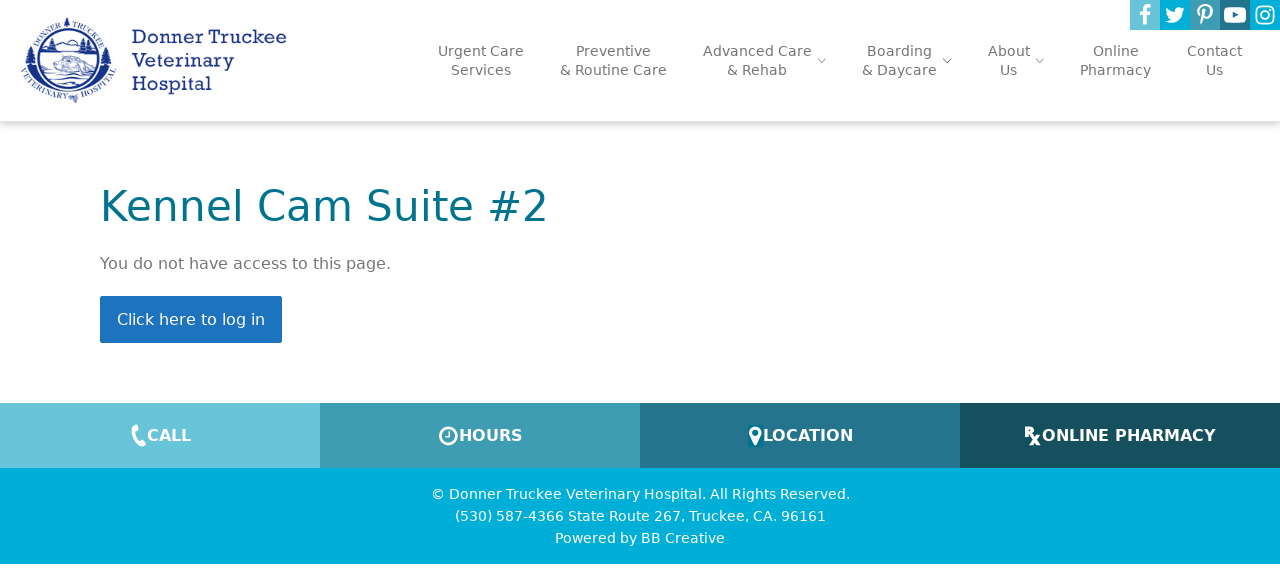

--- FILE ---
content_type: text/css
request_url: https://dtvet.com/wp-content/uploads/oxygen/css/9.css?cache=1727970268&ver=6.8.3
body_size: 2004
content:
#footer-sticky > .ct-section-inner-wrap{max-width:100%;padding-top:0;padding-right:0;padding-bottom:0;padding-left:0;display:grid;align-items:stretch;align-items:stretch;grid-template-columns:repeat(4,minmax(200px,1fr));grid-column-gap:0px;grid-row-gap:20px}#footer-sticky{display:block}#footer-sticky{text-align:left;z-index:9;position:sticky;bottom:0px;left:0px}#footer > .ct-section-inner-wrap{max-width:100%;padding-top:15px;padding-right:15px;padding-bottom:15px;padding-left:15px;align-items:center}#footer{background-color:#00afd7;color:#ffffff;text-align:center;font-size:14px}@media (max-width:991px){#footer-sticky > .ct-section-inner-wrap{display:grid;align-items:stretch;grid-template-columns:repeat(2,minmax(200px,1fr));grid-column-gap:0px;grid-row-gap:0px}#footer-sticky{display:block}}#social-icons{flex-direction:row;display:flex;position:absolute;top:0px;right:0px}#page{display:flex;flex-direction:column;justify-content:space-between;position:sticky}#text_block-71-9{flex-direction:unset;display:none}#text_block-73-9{flex-direction:unset;display:none}#text_block-75-9{flex-direction:unset;display:none}#text_block-77-9{flex-direction:unset;display:none}#text_block-79-9{flex-direction:unset;display:none}#link-63-9{background-color:#00afd7}#link-65-9{background-color:#3e9db2}#link-67-9{background-color:#25748e}#link-69-9{background-color:#00afd7}#button-call{background-color:#68c4d8;text-align:center;flex-direction:row;display:flex;gap:8px}#button-hours{background-color:#3e9db2;text-align:center;flex-direction:row;display:flex;gap:8px}#button-location{background-color:#25748e;text-align:center;flex-direction:row;display:flex;gap:8px}#button-refill{text-align:center;flex-direction:row;display:flex;gap:8px}@media (max-width:479px){#button-call{padding-left:2px;padding-top:16px;padding-right:2px;padding-bottom:16px}}@media (max-width:479px){#button-hours{padding-left:2px;padding-top:16px;padding-right:2px;padding-bottom:16px}}@media (max-width:479px){#button-location{padding-left:4px;padding-top:16px;padding-right:4px;padding-bottom:16px}}@media (max-width:479px){#button-refill{padding-left:4px;padding-top:16px;padding-right:4px;padding-bottom:16px}}#logo{width:280px}#hours-hover{flex-direction:unset;display:none;position:sticky;bottom:80px;left:20px}#call-hover{flex-direction:unset;display:none;position:sticky;bottom:80px;left:20px}@media (max-width:767px){#logo{width:236px}}#code_block-50-9{flex-direction:unset;display:none}#header .oxy-nav-menu-open,#header .oxy-nav-menu:not(.oxy-nav-menu-open) .sub-menu{background-color:#ffffff}#header .oxy-header-container{max-width:100%}@media (min-width:1121px){#header.oxy-header-wrapper.oxy-header.oxy-sticky-header.oxy-sticky-header-active{position:fixed;top:0;left:0;right:0;z-index:9;box-shadow:0px 0px 10px rgba(0,0,0,0.3);}#header.oxy-header.oxy-sticky-header-active .oxygen-hide-in-sticky{display:none}#header.oxy-header.oxy-header .oxygen-show-in-sticky-only{display:none}}#header{padding-bottom:16px;padding-top:16px;border-bottom-color:rgba(149,149,149,0.28);border-bottom-width:1px;border-bottom-style:solid;background-color:#ffffff;max-height:122px}.oxy-header.oxy-sticky-header-active > #header-row.oxygen-show-in-sticky-only{display:block}.oxy-pro-menu-list{display:flex;padding:0;margin:0;align-items:center}.oxy-pro-menu .oxy-pro-menu-list .menu-item{list-style-type:none;display:flex;flex-direction:column;width:100%;transition-property:background-color,color,border-color}.oxy-pro-menu-list > .menu-item{white-space:nowrap}.oxy-pro-menu .oxy-pro-menu-list .menu-item a{text-decoration:none;border-style:solid;border-width:0;transition-timing-function:ease-in-out;transition-property:background-color,color,border-color;border-color:transparent}.oxy-pro-menu .oxy-pro-menu-list li.current-menu-item > a,.oxy-pro-menu .oxy-pro-menu-list li.menu-item:hover > a{border-color:currentColor}.oxy-pro-menu .menu-item,.oxy-pro-menu .sub-menu{position:relative}.oxy-pro-menu .menu-item .sub-menu{padding:0;flex-direction:column;white-space:nowrap;display:flex;visibility:hidden;position:absolute;z-index:9999999;top:100%;transition-property:opacity,transform,visibility}.oxy-pro-menu-off-canvas .sub-menu:before,.oxy-pro-menu-open .sub-menu:before{display:none}.oxy-pro-menu .menu-item .sub-menu.aos-animate,.oxy-pro-menu-init .menu-item .sub-menu[data-aos^=flip]{visibility:visible}.oxy-pro-menu-container:not(.oxy-pro-menu-init) .menu-item .sub-menu[data-aos^=flip]{transition-duration:0s}.oxy-pro-menu .sub-menu .sub-menu,.oxy-pro-menu.oxy-pro-menu-vertical .sub-menu{left:100%;top:0}.oxy-pro-menu .sub-menu.sub-menu-left{right:0;left:auto !important;margin-right:100%}.oxy-pro-menu-list > .menu-item > .sub-menu.sub-menu-left{margin-right:0}.oxy-pro-menu .sub-menu li.menu-item{flex-direction:column}.oxy-pro-menu-mobile-open-icon,.oxy-pro-menu-mobile-close-icon{display:none;cursor:pointer;align-items:center}.oxy-pro-menu-off-canvas .oxy-pro-menu-mobile-close-icon,.oxy-pro-menu-open .oxy-pro-menu-mobile-close-icon{display:inline-flex}.oxy-pro-menu-mobile-open-icon > svg,.oxy-pro-menu-mobile-close-icon > svg{fill:currentColor}.oxy-pro-menu-mobile-close-icon{position:absolute}.oxy-pro-menu.oxy-pro-menu-open .oxy-pro-menu-container{width:100%;position:fixed;top:0;right:0;left:0;bottom:0;display:flex;align-items:center;justify-content:center;overflow:auto;z-index:2147483642 !important;background-color:#fff}.oxy-pro-menu .oxy-pro-menu-container.oxy-pro-menu-container{transition-property:opacity,transform,visibility}.oxy-pro-menu .oxy-pro-menu-container.oxy-pro-menu-container[data-aos^=slide]{transition-property:transform}.oxy-pro-menu .oxy-pro-menu-container.oxy-pro-menu-off-canvas-container,.oxy-pro-menu .oxy-pro-menu-container.oxy-pro-menu-off-canvas-container[data-aos^=flip]{visibility:visible !important}.oxy-pro-menu .oxy-pro-menu-open-container .oxy-pro-menu-list,.oxy-pro-menu .oxy-pro-menu-off-canvas-container .oxy-pro-menu-list{align-items:center;justify-content:center;flex-direction:column}.oxy-pro-menu.oxy-pro-menu-open > .oxy-pro-menu-container{max-height:100vh;overflow:auto;width:100%}.oxy-pro-menu.oxy-pro-menu-off-canvas > .oxy-pro-menu-container{max-height:100vh;overflow:auto;z-index:1000}.oxy-pro-menu-container > div:first-child{margin:auto}.oxy-pro-menu-off-canvas-container{display:flex !important;position:fixed;width:auto;align-items:center;justify-content:center}.oxy-pro-menu-off-canvas-container a,.oxy-pro-menu-open-container a{word-break:break-word}.oxy-pro-menu.oxy-pro-menu-off-canvas .oxy-pro-menu-list{align-items:center;justify-content:center;flex-direction:column}.oxy-pro-menu.oxy-pro-menu-off-canvas .oxy-pro-menu-container .oxy-pro-menu-list .menu-item,.oxy-pro-menu.oxy-pro-menu-open .oxy-pro-menu-container .oxy-pro-menu-list .menu-item{flex-direction:column;width:100%;text-align:center}.oxy-pro-menu.oxy-pro-menu-off-canvas .sub-menu,.oxy-pro-menu.oxy-pro-menu-open .sub-menu{display:none;visibility:visible;opacity:1;position:static;align-items:center;justify-content:center;white-space:normal;width:100%}.oxy-pro-menu.oxy-pro-menu-off-canvas .menu-item,.oxy-pro-menu.oxy-pro-menu-open .menu-item{justify-content:center;min-height:32px}.oxy-pro-menu .menu-item.menu-item-has-children,.oxy-pro-menu .sub-menu .menu-item.menu-item-has-children{flex-direction:row;align-items:center}.oxy-pro-menu .menu-item > a{display:inline-flex;align-items:center;justify-content:center}.oxy-pro-menu.oxy-pro-menu-off-canvas .menu-item-has-children > a .oxy-pro-menu-dropdown-icon-click-area,.oxy-pro-menu.oxy-pro-menu-open .menu-item-has-children > a .oxy-pro-menu-dropdown-icon-click-area{min-width:32px;min-height:32px}.oxy-pro-menu .menu-item-has-children > a .oxy-pro-menu-dropdown-icon-click-area{display:flex;align-items:center;justify-content:center}.oxy-pro-menu .menu-item-has-children > a svg{width:1.4em;height:1.4em;fill:currentColor;transition-property:transform}.oxy-pro-menu.oxy-pro-menu-off-canvas .menu-item > a svg,.oxy-pro-menu.oxy-pro-menu-open .menu-item > a svg{width:1em;height:1em}.oxy-pro-menu-off-canvas .oxy-pro-menu-container:not(.oxy-pro-menu-dropdown-links-toggle) .oxy-pro-menu-dropdown-icon-click-area,.oxy-pro-menu-open .oxy-pro-menu-container:not(.oxy-pro-menu-dropdown-links-toggle) .oxy-pro-menu-dropdown-icon-click-area{display:none}.oxy-pro-menu-off-canvas .menu-item:not(.menu-item-has-children) .oxy-pro-menu-dropdown-icon-click-area,.oxy-pro-menu-open .menu-item:not(.menu-item-has-children) .oxy-pro-menu-dropdown-icon-click-area{min-height:32px;width:0px}.oxy-pro-menu.oxy-pro-menu-off-canvas .oxy-pro-menu-show-dropdown:not(.oxy-pro-menu-dropdown-links-toggle) .oxy-pro-menu-list .menu-item-has-children,.oxy-pro-menu.oxy-pro-menu-open .oxy-pro-menu-show-dropdown:not(.oxy-pro-menu-dropdown-links-toggle) .oxy-pro-menu-list .menu-item-has-children{padding-right:0px}.oxy-pro-menu-container .menu-item a{width:100%;text-align:center}.oxy-pro-menu-container:not(.oxy-pro-menu-open-container):not(.oxy-pro-menu-off-canvas-container) ul:not(.sub-menu) > li > .sub-menu{top:100%;left:0}.oxy-pro-menu-container:not(.oxy-pro-menu-open-container):not(.oxy-pro-menu-off-canvas-container) .sub-menu .sub-menu{top:0;left:100%}.oxy-pro-menu-container:not(.oxy-pro-menu-open-container):not(.oxy-pro-menu-off-canvas-container) a{-webkit-tap-highlight-color:transparent}.oxy-pro-menu-dropdown-links-toggle.oxy-pro-menu-open-container .menu-item-has-children ul,.oxy-pro-menu-dropdown-links-toggle.oxy-pro-menu-off-canvas-container .menu-item-has-children ul{border-radius:0px !important;width:100%}.oxy-pro-menu-dropdown-animating[data-aos*="down"]{pointer-events:none}.sub-menu .oxy-pro-menu-dropdown-animating[data-aos*="down"]{pointer-events:auto}.sub-menu .oxy-pro-menu-dropdown-animating[data-aos*="right"]{pointer-events:none}.sub-menu .oxy-pro-menu-dropdown-animating.sub-menu-left[data-aos*="left"]{pointer-events:none}.oxy-pro-menu-dropdown-animating-out{pointer-events:none}.oxy-pro-menu-list .menu-item a{border-color:transparent}.oxy-pro-menu-list .menu-item.current-menu-item a,.oxy-pro-menu-list .menu-item.menu-item.menu-item.menu-item a:focus-within,.oxy-pro-menu-list .menu-item.menu-item.menu-item.menu-item a:hover{border-color:currentColor}#primary-menu .oxy-pro-menu-list .menu-item,#primary-menu .oxy-pro-menu-list .menu-item a{color:#767676;line-height:1.4em;font-weight:500;font-size:14px}#primary-menu .oxy-pro-menu-list .menu-item a{padding-top:24px;padding-bottom:24px;padding-left:12px;padding-right:12px}#primary-menu .oxy-pro-menu-list > .menu-item{margin-left:6px;margin-right:6px}#primary-menu .oxy-pro-menu-list .menu-item.menu-item.menu-item.menu-item a:hover,#primary-menu .oxy-pro-menu-list .menu-item.menu-item.menu-item.menu-item a:focus-within{color:#00afd7}#primary-menu .oxy-pro-menu-list .menu-item.current-menu-item.current-menu-item a{color:#00afd7}#primary-menu .oxy-pro-menu-container:not(.oxy-pro-menu-open-container):not(.oxy-pro-menu-off-canvas-container) .sub-menu{box-shadow:0px 0px 4px -1px #767676}#primary-menu .oxy-pro-menu-show-dropdown .oxy-pro-menu-list .menu-item-has-children > a svg{color:#333333;font-size:6px}#primary-menu .oxy-pro-menu-show-dropdown .oxy-pro-menu-list .menu-item-has-children > a div{margin-left:6px}#primary-menu .oxy-pro-menu-container:not(.oxy-pro-menu-open-container):not(.oxy-pro-menu-off-canvas-container) .sub-menu .menu-item a{background-color:#ffffff;padding-left:16px;padding-right:16px;padding-top:8px;padding-bottom:8px}#primary-menu .oxy-pro-menu-off-canvas-container > div:first-child,#primary-menu .oxy-pro-menu-open-container > div:first-child{min-width:220px}#primary-menu .oxy-pro-menu-container.oxy-pro-menu-open-container .menu-item a,#primary-menu .oxy-pro-menu-container.oxy-pro-menu-off-canvas-container .menu-item a{padding-top:6px;padding-bottom:6px}#primary-menu .oxy-pro-menu-dropdown-links-toggle.oxy-pro-menu-open-container .menu-item-has-children ul,#primary-menu .oxy-pro-menu-dropdown-links-toggle.oxy-pro-menu-off-canvas-container .menu-item-has-children ul{background-color:rgba(149,149,149,0.1);border-top-color:#00afd7}#primary-menu .oxy-pro-menu-container .menu-item > a{text-align:center;justify-content:center}#primary-menu .oxy-pro-menu-container.oxy-pro-menu-open-container .menu-item,#primary-menu .oxy-pro-menu-container.oxy-pro-menu-off-canvas-container .menu-item{align-items:center}@media (max-width:1120px){#primary-menu .oxy-pro-menu-mobile-open-icon{display:inline-flex}#primary-menu.oxy-pro-menu-open .oxy-pro-menu-mobile-open-icon{display:none}#primary-menu .oxy-pro-menu-container{visibility:hidden;position:fixed}#primary-menu.oxy-pro-menu-open .oxy-pro-menu-container{visibility:visible}}#primary-menu .oxy-pro-menu-open-container .oxy-pro-menu-list .menu-item-has-children .oxy-pro-menu-dropdown-icon-click-area,#primary-menu .oxy-pro-menu-off-canvas-container .oxy-pro-menu-list .menu-item-has-children .oxy-pro-menu-dropdown-icon-click-area{margin-right:-4px}#primary-menu{menu-dropdown-animation:fade}#primary-menu:hover{oxy-pro-menu-slug-oxypromenulistmenuitemmenuitemmenuitemmenuitemacolor:#00afd7}

--- FILE ---
content_type: text/css
request_url: https://dtvet.com/wp-content/uploads/oxygen/css/1105.css?cache=1698230442&ver=6.8.3
body_size: -64
content:
#headline-7-1105{color:#00748e}#inner_content-13-1105{margin-top:20px}

--- FILE ---
content_type: text/css
request_url: https://dtvet.com/wp-content/uploads/oxygen/css/36.css?cache=1698230447&ver=6.8.3
body_size: -34
content:
#div_block-2-36{align-items:stretch;text-align:justify}#div_block-4-36{display:flex}#link_button-6-36{}#link_button-6-36{margin-top:20px}#link_button-6-36:hover{}

--- FILE ---
content_type: text/css
request_url: https://dtvet.com/wp-content/uploads/oxygen/css/universal.css?cache=1758604422&ver=6.8.3
body_size: 3520
content:
.ct-section {
width:100%;
background-size:cover;
background-repeat:repeat;
}
.ct-section>.ct-section-inner-wrap {
display:flex;
flex-direction:column;
align-items:flex-start;
}
.ct-div-block {
display:flex;
flex-wrap:nowrap;
flex-direction:column;
align-items:flex-start;
}
.ct-new-columns {
display:flex;
width:100%;
flex-direction:row;
align-items:stretch;
justify-content:center;
flex-wrap:wrap;
}
.ct-link-text {
display:inline-block;
}
.ct-link {
display:flex;
flex-wrap:wrap;
text-align:center;
text-decoration:none;
flex-direction:column;
align-items:center;
justify-content:center;
}
.ct-link-button {
display:inline-block;
text-align:center;
text-decoration:none;
}
.ct-link-button {
background-color: #1e73be;
border: 1px solid #1e73be;
color: #ffffff;
padding: 10px 16px;
}
.ct-image {
max-width:100%;
}
.ct-fancy-icon>svg {
width:55px;height:55px;}
.ct-inner-content {
width:100%;
}
.ct-slide {
display:flex;
flex-wrap:wrap;
text-align:center;
flex-direction:column;
align-items:center;
justify-content:center;
}
.ct-nestable-shortcode {
display:flex;
flex-wrap:nowrap;
flex-direction:column;
align-items:flex-start;
}
.oxy-comments {
width:100%;
text-align:left;
}
.oxy-comment-form {
width:100%;
}
.oxy-login-form {
width:100%;
}
.oxy-search-form {
width:100%;
}
.oxy-tabs-contents {
display:flex;
width:100%;
flex-wrap:nowrap;
flex-direction:column;
align-items:flex-start;
}
.oxy-tab {
display:flex;
flex-wrap:nowrap;
flex-direction:column;
align-items:flex-start;
}
.oxy-tab-content {
display:flex;
width:100%;
flex-wrap:nowrap;
flex-direction:column;
align-items:flex-start;
}
.oxy-testimonial {
width:100%;
}
.oxy-icon-box {
width:100%;
}
.oxy-pricing-box {
width:100%;
}
.oxy-posts-grid {
width:100%;
}
.oxy-gallery {
width:100%;
}
.ct-slider {
width:100%;
}
.oxy-tabs {
display:flex;
flex-wrap:nowrap;
flex-direction:row;
align-items:stretch;
}
.ct-modal {
flex-direction:column;
align-items:flex-start;
}
.ct-span {
display:inline-block;
text-decoration:inherit;
}
.ct-widget {
width:100%;
}
.oxy-dynamic-list {
width:100%;
}
            .oxy-testimonial {
                flex-direction: row;
                align-items: center;
            }
                        .oxy-testimonial .oxy-testimonial-photo-wrap {
                order: 1;
            }
            
                        .oxy-testimonial .oxy-testimonial-photo {
                width: 125px;                height: 125px;                margin-right: 20px;
            }
            
                        .oxy-testimonial .oxy-testimonial-photo-wrap, 
            .oxy-testimonial .oxy-testimonial-author-wrap, 
            .oxy-testimonial .oxy-testimonial-content-wrap {
                align-items: flex-start;                text-align: left;            }
            
                                                            .oxy-testimonial .oxy-testimonial-text {
                margin-bottom:8px;font-size: 21px;
line-height: 1.4;
-webkit-font-smoothing: subpixel-antialiased;
            }
            
                                    .oxy-testimonial .oxy-testimonial-author {
                font-size: 18px;
-webkit-font-smoothing: subpixel-antialiased;
            }
                            

                                                .oxy-testimonial .oxy-testimonial-author-info {
                font-size: 12px;
-webkit-font-smoothing: subpixel-antialiased;
            }
            
             
            
                        .oxy-icon-box {
                text-align: left;                flex-direction: column;            }
            
                        .oxy-icon-box .oxy-icon-box-icon {
                margin-bottom: 12px;
                align-self: flex-start;            }
            
                                                                        .oxy-icon-box .oxy-icon-box-heading {
                font-size: 21px;
margin-bottom: 12px;            }
            
                                                                                    .oxy-icon-box .oxy-icon-box-text {
                font-size: 16px;
margin-bottom: 12px;align-self: flex-start;            }
            
                        .oxy-icon-box .oxy-icon-box-link {
                margin-top: 20px;                            }
            
            
            /* GLOBALS */

                                                            .oxy-pricing-box .oxy-pricing-box-section {
                padding-top: 20px;
padding-left: 20px;
padding-right: 20px;
padding-bottom: 20px;
text-align: center;            }
                        
                        .oxy-pricing-box .oxy-pricing-box-section.oxy-pricing-box-price {
                justify-content: center;            }
            
            /* IMAGE */
                                                                                    .oxy-pricing-box .oxy-pricing-box-section.oxy-pricing-box-graphic {
                justify-content: center;            }
            
            /* TITLE */
                                                            
                                    .oxy-pricing-box .oxy-pricing-box-title-title {
                font-size: 48px;
            }
            
                                    .oxy-pricing-box .oxy-pricing-box-title-subtitle {
                font-size: 24px;
            }
            

            /* PRICE */
                                                .oxy-pricing-box .oxy-pricing-box-section.oxy-pricing-box-price {
                                                flex-direction: row;                                            }
            
                                    .oxy-pricing-box .oxy-pricing-box-currency {
                font-size: 28px;
            }
            
                                    .oxy-pricing-box .oxy-pricing-box-amount-main {
                font-size: 80px;
line-height: 0.7;
            }
            
                                    .oxy-pricing-box .oxy-pricing-box-amount-decimal {
                font-size: 13px;
            }
                        
                                    .oxy-pricing-box .oxy-pricing-box-term {
                font-size: 16px;
            }
            
                                    .oxy-pricing-box .oxy-pricing-box-sale-price {
                font-size: 12px;
color: rgba(0,0,0,0.5);
                margin-bottom: 20px;            }
            
            /* CONTENT */

                                                                        .oxy-pricing-box .oxy-pricing-box-section.oxy-pricing-box-content {
                font-size: 16px;
color: rgba(0,0,0,0.5);
            }
            
            /* CTA */

                                                                        .oxy-pricing-box .oxy-pricing-box-section.oxy-pricing-box-cta {
                justify-content: center;            }
            
        
                                .oxy-progress-bar .oxy-progress-bar-background {
            background-color: #000000;            background-image: linear-gradient(-45deg,rgba(255,255,255,.12) 25%,transparent 25%,transparent 50%,rgba(255,255,255,.12) 50%,rgba(255,255,255,.12) 75%,transparent 75%,transparent);            animation: none 0s paused;        }
                
                .oxy-progress-bar .oxy-progress-bar-progress-wrap {
            width: 85%;        }
        
                                                        .oxy-progress-bar .oxy-progress-bar-progress {
            background-color: #66aaff;padding: 40px;animation: none 0s paused, none 0s paused;            background-image: linear-gradient(-45deg,rgba(255,255,255,.12) 25%,transparent 25%,transparent 50%,rgba(255,255,255,.12) 50%,rgba(255,255,255,.12) 75%,transparent 75%,transparent);        
        }
                
                        .oxy-progress-bar .oxy-progress-bar-overlay-text {
            font-size: 30px;
font-weight: 900;
-webkit-font-smoothing: subpixel-antialiased;
        }
        
                        .oxy-progress-bar .oxy-progress-bar-overlay-percent {
            font-size: 12px;
        }
        
        .ct-slider .unslider-nav ol li {border-color: #ffffff; }.ct-slider .unslider-nav ol li.unslider-active {background-color: #ffffff; }.ct-slider .ct-slide {
				padding: 0px;			}
		
                        .oxy-superbox .oxy-superbox-secondary, 
            .oxy-superbox .oxy-superbox-primary {
                transition-duration: 0.5s;            }
            
            
            
            
            
        
        
        
        
            .oxy-shape-divider {
                width: 0px;
                height: 0px;
                
            }
            
            .oxy_shape_divider svg {
                width: 100%;
            }
            .oxy-pro-menu .oxy-pro-menu-container:not(.oxy-pro-menu-open-container):not(.oxy-pro-menu-off-canvas-container) .sub-menu{
box-shadow:px px px px ;}

.oxy-pro-menu .oxy-pro-menu-show-dropdown .oxy-pro-menu-list .menu-item-has-children > a svg{
transition-duration:0.4s;
}

.oxy-pro-menu .oxy-pro-menu-show-dropdown .oxy-pro-menu-list .menu-item-has-children > a div{
margin-left:0px;
}

.oxy-pro-menu .oxy-pro-menu-mobile-open-icon svg{
width:30px;
height:30px;
}

.oxy-pro-menu .oxy-pro-menu-mobile-open-icon{
padding-top:15px;
padding-right:15px;
padding-bottom:15px;
padding-left:15px;
}

.oxy-pro-menu .oxy-pro-menu-mobile-open-icon, .oxy-pro-menu .oxy-pro-menu-mobile-open-icon svg{
transition-duration:0.4s;
}

.oxy-pro-menu .oxy-pro-menu-mobile-close-icon{
top:20px;
left:20px;
}

.oxy-pro-menu .oxy-pro-menu-mobile-close-icon svg{
width:24px;
height:24px;
}

.oxy-pro-menu .oxy-pro-menu-mobile-close-icon, .oxy-pro-menu .oxy-pro-menu-mobile-close-icon svg{
transition-duration:0.4s;
}

.oxy-pro-menu .oxy-pro-menu-container.oxy-pro-menu-off-canvas-container, .oxy-pro-menu .oxy-pro-menu-container.oxy-pro-menu-open-container{
background-color:#ffffff;
}

.oxy-pro-menu .oxy-pro-menu-off-canvas-container, .oxy-pro-menu .oxy-pro-menu-open-container{
background-image:url();
}

.oxy-pro-menu .oxy-pro-menu-off-canvas-container .oxy-pro-menu-list .menu-item-has-children > a svg, .oxy-pro-menu .oxy-pro-menu-open-container .oxy-pro-menu-list .menu-item-has-children > a svg{
font-size:24px;
}

.oxy-pro-menu .oxy-pro-menu-dropdown-links-toggle.oxy-pro-menu-open-container .menu-item-has-children ul, .oxy-pro-menu .oxy-pro-menu-dropdown-links-toggle.oxy-pro-menu-off-canvas-container .menu-item-has-children ul{
background-color:rgba(0,0,0,0.2);
border-top-style:solid;
}

.oxy-pro-menu .oxy-pro-menu-container:not(.oxy-pro-menu-open-container):not(.oxy-pro-menu-off-canvas-container) .oxy-pro-menu-list{
                    flex-direction: row;
               }
.oxy-pro-menu .oxy-pro-menu-container .menu-item a{
                    text-align: left;
                    justify-content: flex-start;
                }
.oxy-pro-menu .oxy-pro-menu-container.oxy-pro-menu-open-container .menu-item, .oxy-pro-menu .oxy-pro-menu-container.oxy-pro-menu-off-canvas-container .menu-item{
                    align-items: flex-start;
                }

            .oxy-pro-menu .oxy-pro-menu-off-canvas-container{
                    top: 0;
                    bottom: 0;
                    right: auto;
                    left: 0;
               }
.oxy-pro-menu .oxy-pro-menu-container.oxy-pro-menu-open-container .oxy-pro-menu-list .menu-item a, .oxy-pro-menu .oxy-pro-menu-container.oxy-pro-menu-off-canvas-container .oxy-pro-menu-list .menu-item a{
                    text-align: left;
                    justify-content: flex-start;
                }

            .oxy-site-navigation {
--oxynav-brand-color:#4831B0;
--oxynav-neutral-color:#FFFFFF;
--oxynav-activehover-color:#EFEDF4;
--oxynav-background-color:#4831B0;
--oxynav-border-radius:0px;
--oxynav-other-spacing:8px;
--oxynav-transition-duration:0.3s;
--oxynav-transition-timing-function:cubic-bezier(.84,.05,.31,.93);
}

.oxy-site-navigation .oxy-site-navigation__mobile-close-wrapper{
text-align:left;
}

.oxy-site-navigation > ul{ left: 0; }
.oxy-site-navigation {
                        --oxynav-animation-name: none; 
                    }

                .oxy-site-navigation > ul:not(.open) > li[data-cta='true']:nth-last-child(1){ 
                    background-color: var(--oxynav-brand-color);
                    transition: var(--oxynav-transition-duration);
                    margin-left: var(--oxynav-other-spacing);
                    border: none;
                }
.oxy-site-navigation > ul:not(.open) > li[data-cta='true']:nth-last-child(2){ 
                    background: transparent;
                    border: 1px solid currentColor;
                    transition: var(--oxynav-transition-duration);
                    margin-left: var(--oxynav-other-spacing);
                }
.oxy-site-navigation > ul:not(.open) > li[data-cta='true']:nth-last-child(2):not(:hover) > img{
                    filter: invert(0) !important;
                }
.oxy-site-navigation > ul:not(.open) > li[data-cta='true']:hover{
                    background-color: var(--oxynav-activehover-color);
                }
.oxy-site-navigation > ul:not(.open) > li[data-cta='true']:nth-last-child(1) > a{
                    color: var(--oxynav-neutral-color);
                }
.oxy-site-navigation > ul:not(.open) > li[data-cta='true']:nth-last-child(2) > a{
                    color: var(--oxynav-brand-color);
                }
.oxy-site-navigation > ul:not(.open) > li[data-cta='true']:hover > a{
                    color: var(--oxynav-brand-color);
                }
.oxy-site-navigation > ul:not(.open) > li[data-cta='true']:nth-last-child(1) > a::after{
                    color: var(--oxynav-neutral-color);   
                }
.oxy-site-navigation > ul:not(.open) > li[data-cta='true']:nth-last-child(2) > a::after{
                    color: var(--oxynav-brand-color);   
                }
.oxy-site-navigation > ul:not(.open) > li[data-cta='true']:hover > a::after{
                    color: var(--oxynav-brand-color);   
                }
.oxy-site-navigation > ul:not(.open) > li[data-cta='true'] > ul{
                    display: none;
                }
.oxy-site-navigation > ul:not(.open) > li[data-cta='true'] > button, .oxy-site-navigation > ul:not(.open) > li[data-cta='true'] > ul{
                    display: none;
                }

                .ct-section-inner-wrap, .oxy-header-container{
  max-width: 1120px;
}
body {font-family: Arial, Helvetica, sans-serif;}body {line-height: 1.6;font-size: 18px;font-weight: 400;color: #767676;}.oxy-nav-menu-hamburger-line {background-color: #767676;}h1, h2, h3, h4, h5, h6 {font-family: Arial, Helvetica, sans-serif;font-size: 36px;font-weight: 700;line-height: 1.1;color: #333333;}h2, h3, h4, h5, h6{font-size: 30px;}h3, h4, h5, h6{font-size: 24px;}h4, h5, h6{font-size: 20px;}h5, h6{font-size: 18px;}h6{font-size: 16px;}a {color: #00afd7;text-decoration: none;}a:hover {color: #00748e;text-decoration: none;}.ct-link-text {text-decoration: ;}.ct-link {text-decoration: ;}.ct-link-button {font-weight: 500;border-radius: 2px;}.ct-section-inner-wrap {
padding-top: 60px;
padding-right: 20px;
padding-bottom: 60px;
padding-left: 20px;
}.ct-new-columns > .ct-div-block {
padding-top: 20px;
padding-right: 20px;
padding-bottom: 20px;
padding-left: 20px;
}.oxy-header-container {
padding-right: 20px;
padding-left: 20px;
}@media (max-width: 992px) {
				.ct-columns-inner-wrap {
					display: block !important;
				}
				.ct-columns-inner-wrap:after {
					display: table;
					clear: both;
					content: "";
				}
				.ct-column {
					width: 100% !important;
					margin: 0 !important;
				}
				.ct-columns-inner-wrap {
					margin: 0 !important;
				}
			}
.sticky-footer-button:hover{
 color:#ffffff;
}
.sticky-footer-button {
 width:100%;
 background-color:#16505e;
 padding-left:20px;
 padding-top:20px;
 padding-right:20px;
 padding-bottom:20px;
 color:#ffffff;
 text-transform:uppercase;
 font-weight:600;
}
.text-shadow {
 color:#333333;
 text-shadow:1.6px 1.6px 1.6px rgba(51,51,51,0.45);
}
.oxy-superbox-primary {
}
.oxy-superbox-secondary {
}
.service-box {
 font-size:20px;
 font-weight:500;
 border-top-color:#767676;
 border-right-color:#767676;
 border-bottom-color:#767676;
 border-left-color:#767676;
 border-top-width:4px;
 border-right-width:4px;
 border-bottom-width:4px;
 border-left-width:4px;
 border-top-style:solid;
 border-right-style:solid;
 border-bottom-style:solid;
 border-left-style:solid;
 margin-bottom:50px;
}
.service-title {
 color:#00748e;
 margin-bottom:0px;
 text-transform:uppercase;
 font-weight:400;
 margin-top:16px;
}
.service-text {
 margin-top:12px;
 margin-bottom:16px;
 line-height:1.4;
}
.service-image {
 background-color:rgba(104,196,216,0.08);
 padding-left:0px;
 padding-top:0px;
 padding-right:0px;
 padding-bottom:0px;
 width:100%;
 height:100%;
object-fit:cover; object-position:left center;
}
.service-image:not(.ct-section):not(.oxy-easy-posts),
.service-image.oxy-easy-posts .oxy-posts,
.service-image.ct-section .ct-section-inner-wrap{
display:flex;
flex-direction:row;
align-items:stretch;
}
.service-content {
 text-align:right;
}
.service-content:not(.ct-section):not(.oxy-easy-posts),
.service-content.oxy-easy-posts .oxy-posts,
.service-content.ct-section .ct-section-inner-wrap{
display:flex;
flex-direction:column;
align-items:flex-end;
}
.service-button:hover{
background-color :#25748e;
border: 1px solid #25748e;
color: #ffffff;
}.service-button:hover{
}
.service-button {
background-color :#25748e;
border: 1px solid #25748e;
color: #ffffff;
padding: 6px 9.6px;
}.service-button {
 margin-bottom:22px;
 text-transform:uppercase;
}
.service-image-column {
 width:50%;
 background-color:rgba(104,196,216,0.05);
}
.service-image-column:not(.ct-section):not(.oxy-easy-posts),
.service-image-column.oxy-easy-posts .oxy-posts,
.service-image-column.ct-section .ct-section-inner-wrap{
display:flex;
}
.service-content-alt {
 text-align:left;
}
.service-content-alt:not(.ct-section):not(.oxy-easy-posts),
.service-content-alt.oxy-easy-posts .oxy-posts,
.service-content-alt.ct-section .ct-section-inner-wrap{
display:flex;
flex-direction:column;
align-items:flex-start;
}
.webcam-button:hover{
background-color: transparent;
}.webcam-button:hover{
 border-top-width:2px;
 border-right-width:2px;
 border-bottom-width:2px;
 border-left-width:2px;
 background-color:#ffffff;
}
.webcam-button {
background-color: transparent;
border: 1px solid #ffffff;
color: #ffffff;
padding: 15px 24.6px;
}.webcam-button {
 font-size:22px;
 font-weight:700;
 text-transform:uppercase;
 border-top-width:2px;
 border-right-width:2px;
 border-bottom-width:2px;
 border-left-width:2px;
}
.headline-hero {
 color:#ffffff;
 position:absolute;
 bottom:40%;
 left:5vw;
 text-transform:uppercase;
 font-weight:600;
 padding-right:20px;
 text-shadow:0.5px 0.5px 2px #333333;
}
@media (max-width: 991px) {
.headline-hero {
 position:absolute;
 bottom:30%;
}
}

@media (max-width: 479px) {
.headline-hero {
 position:absolute;
 bottom:12%;
}
}

.toggle-0885 {
}

                .toggle-0885 .oxy-expand-collapse-icon {
            font-size: 12px;        }
        
        
        .toggle-0885-expanded {
}
.toggle-box {
 padding-left:20px;
 padding-top:20px;
 padding-right:20px;
 padding-bottom:20px;
 text-align:left;
}
.toggle-9059 {
 padding-left:20px;
 padding-top:12px;
 padding-right:20px;
 padding-bottom:12px;
}
.toggle-9059:not(.ct-section):not(.oxy-easy-posts),
.toggle-9059.oxy-easy-posts .oxy-posts,
.toggle-9059.ct-section .ct-section-inner-wrap{
display:flex;
flex-direction:row-reverse;
}

                .toggle-9059 .oxy-expand-collapse-icon {
            font-size: 12px;        }
        
                .toggle-9059 .oxy-expand-collapse-icon::before,
        .toggle-9059 .oxy-expand-collapse-icon::after {
            background-color: #85b637;        }
        
        .toggle-9059-expanded {
 border-bottom-color:rgba(149,149,149,0.2);
 border-bottom-width:1px;
 border-bottom-style:solid;
}
.toggle-title {
 font-weight:400;
 color:#85b637;
 text-transform:uppercase;
 text-align:left;
}
.toggle-set {
 width:100%;
 border-top-width:2px;
 border-top-style:solid;
 border-top-color:#16505e;
 border-right-width:2px;
 border-right-style:solid;
 border-right-color:#16505e;
 border-left-style:solid;
 border-left-width:2px;
 border-left-color:#16505e;
}
.each-toggle {
 width:100%;
 text-align:justify;
 border-bottom-width:2px;
 border-bottom-style:solid;
 border-bottom-color:#16505e;
}
.each-toggle:not(.ct-section):not(.oxy-easy-posts),
.each-toggle.oxy-easy-posts .oxy-posts,
.each-toggle.ct-section .ct-section-inner-wrap{
display:flex;
flex-direction:column;
align-items:stretch;
}
.social-icon {
color: #ffffff;}.social-icon 
>svg {width: 22px;height: 22px;}.social-icon {
}
.social-icon-link {
 padding-left:4px;
 padding-top:4px;
 padding-right:4px;
 padding-bottom:4px;
 background-color:#68c4d8;
}
.headline-hero-right {
 text-align:right;
 position:absolute;
 right:5vw;
}
.toggle-8152 {
 padding-left:12px;
 padding-top:6px;
 padding-right:12px;
 padding-bottom:6px;
 background-color:rgba(149,149,149,0.1);
 width:100%;
}

                .toggle-8152 .oxy-expand-collapse-icon {
            font-size: 8px;        }
        
        
        .toggle-8152-expanded {
}
.profile-box {
 margin-bottom:24px;
}
.oxy-stock-content-styles {
}
.toggle-4457 {
}
.toggle-4457-expanded {
}
.toggle-7203 {
}
.toggle-7203-expanded {
}
.toggle-2766 {
 padding-bottom:18px;
 padding-top:18px;
 padding-left:18px;
 padding-right:18px;
 border-top-style:solid;
 border-right-style:solid;
 border-bottom-style:solid;
 border-left-style:solid;
}
.toggle-2766-expanded {
}
.toggle-4955 {
}
.toggle-4955-expanded {
}
.toggle-1104 {
}
.toggle-1104-expanded {
}
.toggle-9869 {
}
.toggle-9869-expanded {
}
.toggle-0458 {
}
.toggle-0458-expanded {
}
.toggle-1276 {
}
.toggle-1276-expanded {
}
.toggle-4393 {
}
.toggle-4393-expanded {
}
.toggle-9073 {
}
.toggle-9073-expanded {
}
.toggle-0464 {
}
.toggle-0464-expanded {
}
.my-button {
}
.profile-image {
aspect-ratio:1; object-fit:cover; max-height:100vw;
}
.widget h2{
 color:#00748e;
 font-size:21px;
}
.oxy-nav-menu .oxy-nav-menu-list li.menu-item{
 display:flex;
 justify-content:center;
}
.oxy-nav-menu .oxy-nav-menu-list .sub-menu{
 display:flex;
 justify-content:center;
 padding-left:12px;
 padding-top:12px;
 padding-right:12px;
 padding-bottom:12px;
 box-shadow:0px 0px 4px -2px #767676;
}
#menu-primary .sub-menu{
 border-top-color:#00748e;
 border-top-width:2px;
 border-top-style:solid;
}
.oxy-nav-menu.oxy-nav-menu-dropdowns .oxy-nav-menu-list li.menu-item a{
 max-width:120px;
 text-align:center;
}
@media (max-width: 1120px) {
.oxy-nav-menu.oxy-nav-menu-dropdowns .oxy-nav-menu-list li.menu-item a{
 max-width:100%;
}
}

